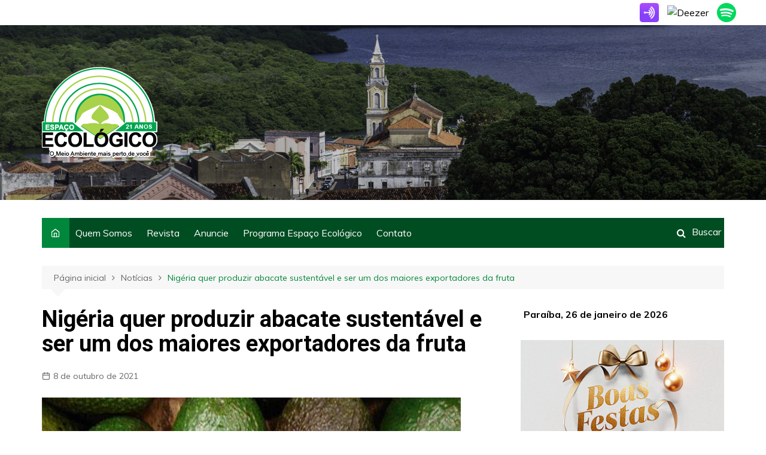

--- FILE ---
content_type: text/html; charset=UTF-8
request_url: https://espacoecologico.com.br/nigeria-quer-produzir-abacate-sustentavel-e-ser-um-dos-maiores-exportadores-da-fruta/
body_size: 72121
content:
		<!doctype html>
		<html lang="pt-BR">
	 	<head>
		<meta charset="UTF-8">
		<meta name="viewport" content="width=device-width, initial-scale=1">
		<link rel="profile" href="http://gmpg.org/xfn/11">
		<title>Nigéria quer produzir abacate sustentável e ser um dos maiores exportadores da fruta &#8211; Espaço Ecológico</title>
<meta name='robots' content='max-image-preview:large' />
	<style>img:is([sizes="auto" i], [sizes^="auto," i]) { contain-intrinsic-size: 3000px 1500px }</style>
	<link rel='dns-prefetch' href='//fonts.googleapis.com' />
<link rel="alternate" type="application/rss+xml" title="Feed para Espaço Ecológico &raquo;" href="https://espacoecologico.com.br/feed/" />
<link rel="alternate" type="application/rss+xml" title="Feed de comentários para Espaço Ecológico &raquo;" href="https://espacoecologico.com.br/comments/feed/" />
<link rel="alternate" type="application/rss+xml" title="Feed de comentários para Espaço Ecológico &raquo; Nigéria quer produzir abacate sustentável e ser um dos maiores exportadores da fruta" href="https://espacoecologico.com.br/nigeria-quer-produzir-abacate-sustentavel-e-ser-um-dos-maiores-exportadores-da-fruta/feed/" />
<link rel='stylesheet' id='wp-block-library-css' href='https://espacoecologico.com.br/wp-includes/css/dist/block-library/style.min.css?ver=6.7.4' type='text/css' media='all' />
<style id='wp-block-library-theme-inline-css' type='text/css'>
.wp-block-audio :where(figcaption){color:#555;font-size:13px;text-align:center}.is-dark-theme .wp-block-audio :where(figcaption){color:#ffffffa6}.wp-block-audio{margin:0 0 1em}.wp-block-code{border:1px solid #ccc;border-radius:4px;font-family:Menlo,Consolas,monaco,monospace;padding:.8em 1em}.wp-block-embed :where(figcaption){color:#555;font-size:13px;text-align:center}.is-dark-theme .wp-block-embed :where(figcaption){color:#ffffffa6}.wp-block-embed{margin:0 0 1em}.blocks-gallery-caption{color:#555;font-size:13px;text-align:center}.is-dark-theme .blocks-gallery-caption{color:#ffffffa6}:root :where(.wp-block-image figcaption){color:#555;font-size:13px;text-align:center}.is-dark-theme :root :where(.wp-block-image figcaption){color:#ffffffa6}.wp-block-image{margin:0 0 1em}.wp-block-pullquote{border-bottom:4px solid;border-top:4px solid;color:currentColor;margin-bottom:1.75em}.wp-block-pullquote cite,.wp-block-pullquote footer,.wp-block-pullquote__citation{color:currentColor;font-size:.8125em;font-style:normal;text-transform:uppercase}.wp-block-quote{border-left:.25em solid;margin:0 0 1.75em;padding-left:1em}.wp-block-quote cite,.wp-block-quote footer{color:currentColor;font-size:.8125em;font-style:normal;position:relative}.wp-block-quote:where(.has-text-align-right){border-left:none;border-right:.25em solid;padding-left:0;padding-right:1em}.wp-block-quote:where(.has-text-align-center){border:none;padding-left:0}.wp-block-quote.is-large,.wp-block-quote.is-style-large,.wp-block-quote:where(.is-style-plain){border:none}.wp-block-search .wp-block-search__label{font-weight:700}.wp-block-search__button{border:1px solid #ccc;padding:.375em .625em}:where(.wp-block-group.has-background){padding:1.25em 2.375em}.wp-block-separator.has-css-opacity{opacity:.4}.wp-block-separator{border:none;border-bottom:2px solid;margin-left:auto;margin-right:auto}.wp-block-separator.has-alpha-channel-opacity{opacity:1}.wp-block-separator:not(.is-style-wide):not(.is-style-dots){width:100px}.wp-block-separator.has-background:not(.is-style-dots){border-bottom:none;height:1px}.wp-block-separator.has-background:not(.is-style-wide):not(.is-style-dots){height:2px}.wp-block-table{margin:0 0 1em}.wp-block-table td,.wp-block-table th{word-break:normal}.wp-block-table :where(figcaption){color:#555;font-size:13px;text-align:center}.is-dark-theme .wp-block-table :where(figcaption){color:#ffffffa6}.wp-block-video :where(figcaption){color:#555;font-size:13px;text-align:center}.is-dark-theme .wp-block-video :where(figcaption){color:#ffffffa6}.wp-block-video{margin:0 0 1em}:root :where(.wp-block-template-part.has-background){margin-bottom:0;margin-top:0;padding:1.25em 2.375em}
</style>
<style id='classic-theme-styles-inline-css' type='text/css'>
/*! This file is auto-generated */
.wp-block-button__link{color:#fff;background-color:#32373c;border-radius:9999px;box-shadow:none;text-decoration:none;padding:calc(.667em + 2px) calc(1.333em + 2px);font-size:1.125em}.wp-block-file__button{background:#32373c;color:#fff;text-decoration:none}
</style>
<style id='global-styles-inline-css' type='text/css'>
:root{--wp--preset--aspect-ratio--square: 1;--wp--preset--aspect-ratio--4-3: 4/3;--wp--preset--aspect-ratio--3-4: 3/4;--wp--preset--aspect-ratio--3-2: 3/2;--wp--preset--aspect-ratio--2-3: 2/3;--wp--preset--aspect-ratio--16-9: 16/9;--wp--preset--aspect-ratio--9-16: 9/16;--wp--preset--color--black: #000000;--wp--preset--color--cyan-bluish-gray: #abb8c3;--wp--preset--color--white: #ffffff;--wp--preset--color--pale-pink: #f78da7;--wp--preset--color--vivid-red: #cf2e2e;--wp--preset--color--luminous-vivid-orange: #ff6900;--wp--preset--color--luminous-vivid-amber: #fcb900;--wp--preset--color--light-green-cyan: #7bdcb5;--wp--preset--color--vivid-green-cyan: #00d084;--wp--preset--color--pale-cyan-blue: #8ed1fc;--wp--preset--color--vivid-cyan-blue: #0693e3;--wp--preset--color--vivid-purple: #9b51e0;--wp--preset--gradient--vivid-cyan-blue-to-vivid-purple: linear-gradient(135deg,rgba(6,147,227,1) 0%,rgb(155,81,224) 100%);--wp--preset--gradient--light-green-cyan-to-vivid-green-cyan: linear-gradient(135deg,rgb(122,220,180) 0%,rgb(0,208,130) 100%);--wp--preset--gradient--luminous-vivid-amber-to-luminous-vivid-orange: linear-gradient(135deg,rgba(252,185,0,1) 0%,rgba(255,105,0,1) 100%);--wp--preset--gradient--luminous-vivid-orange-to-vivid-red: linear-gradient(135deg,rgba(255,105,0,1) 0%,rgb(207,46,46) 100%);--wp--preset--gradient--very-light-gray-to-cyan-bluish-gray: linear-gradient(135deg,rgb(238,238,238) 0%,rgb(169,184,195) 100%);--wp--preset--gradient--cool-to-warm-spectrum: linear-gradient(135deg,rgb(74,234,220) 0%,rgb(151,120,209) 20%,rgb(207,42,186) 40%,rgb(238,44,130) 60%,rgb(251,105,98) 80%,rgb(254,248,76) 100%);--wp--preset--gradient--blush-light-purple: linear-gradient(135deg,rgb(255,206,236) 0%,rgb(152,150,240) 100%);--wp--preset--gradient--blush-bordeaux: linear-gradient(135deg,rgb(254,205,165) 0%,rgb(254,45,45) 50%,rgb(107,0,62) 100%);--wp--preset--gradient--luminous-dusk: linear-gradient(135deg,rgb(255,203,112) 0%,rgb(199,81,192) 50%,rgb(65,88,208) 100%);--wp--preset--gradient--pale-ocean: linear-gradient(135deg,rgb(255,245,203) 0%,rgb(182,227,212) 50%,rgb(51,167,181) 100%);--wp--preset--gradient--electric-grass: linear-gradient(135deg,rgb(202,248,128) 0%,rgb(113,206,126) 100%);--wp--preset--gradient--midnight: linear-gradient(135deg,rgb(2,3,129) 0%,rgb(40,116,252) 100%);--wp--preset--font-size--small: 16px;--wp--preset--font-size--medium: 28px;--wp--preset--font-size--large: 32px;--wp--preset--font-size--x-large: 42px;--wp--preset--font-size--larger: 38px;--wp--preset--spacing--20: 0.44rem;--wp--preset--spacing--30: 0.67rem;--wp--preset--spacing--40: 1rem;--wp--preset--spacing--50: 1.5rem;--wp--preset--spacing--60: 2.25rem;--wp--preset--spacing--70: 3.38rem;--wp--preset--spacing--80: 5.06rem;--wp--preset--shadow--natural: 6px 6px 9px rgba(0, 0, 0, 0.2);--wp--preset--shadow--deep: 12px 12px 50px rgba(0, 0, 0, 0.4);--wp--preset--shadow--sharp: 6px 6px 0px rgba(0, 0, 0, 0.2);--wp--preset--shadow--outlined: 6px 6px 0px -3px rgba(255, 255, 255, 1), 6px 6px rgba(0, 0, 0, 1);--wp--preset--shadow--crisp: 6px 6px 0px rgba(0, 0, 0, 1);}:where(.is-layout-flex){gap: 0.5em;}:where(.is-layout-grid){gap: 0.5em;}body .is-layout-flex{display: flex;}.is-layout-flex{flex-wrap: wrap;align-items: center;}.is-layout-flex > :is(*, div){margin: 0;}body .is-layout-grid{display: grid;}.is-layout-grid > :is(*, div){margin: 0;}:where(.wp-block-columns.is-layout-flex){gap: 2em;}:where(.wp-block-columns.is-layout-grid){gap: 2em;}:where(.wp-block-post-template.is-layout-flex){gap: 1.25em;}:where(.wp-block-post-template.is-layout-grid){gap: 1.25em;}.has-black-color{color: var(--wp--preset--color--black) !important;}.has-cyan-bluish-gray-color{color: var(--wp--preset--color--cyan-bluish-gray) !important;}.has-white-color{color: var(--wp--preset--color--white) !important;}.has-pale-pink-color{color: var(--wp--preset--color--pale-pink) !important;}.has-vivid-red-color{color: var(--wp--preset--color--vivid-red) !important;}.has-luminous-vivid-orange-color{color: var(--wp--preset--color--luminous-vivid-orange) !important;}.has-luminous-vivid-amber-color{color: var(--wp--preset--color--luminous-vivid-amber) !important;}.has-light-green-cyan-color{color: var(--wp--preset--color--light-green-cyan) !important;}.has-vivid-green-cyan-color{color: var(--wp--preset--color--vivid-green-cyan) !important;}.has-pale-cyan-blue-color{color: var(--wp--preset--color--pale-cyan-blue) !important;}.has-vivid-cyan-blue-color{color: var(--wp--preset--color--vivid-cyan-blue) !important;}.has-vivid-purple-color{color: var(--wp--preset--color--vivid-purple) !important;}.has-black-background-color{background-color: var(--wp--preset--color--black) !important;}.has-cyan-bluish-gray-background-color{background-color: var(--wp--preset--color--cyan-bluish-gray) !important;}.has-white-background-color{background-color: var(--wp--preset--color--white) !important;}.has-pale-pink-background-color{background-color: var(--wp--preset--color--pale-pink) !important;}.has-vivid-red-background-color{background-color: var(--wp--preset--color--vivid-red) !important;}.has-luminous-vivid-orange-background-color{background-color: var(--wp--preset--color--luminous-vivid-orange) !important;}.has-luminous-vivid-amber-background-color{background-color: var(--wp--preset--color--luminous-vivid-amber) !important;}.has-light-green-cyan-background-color{background-color: var(--wp--preset--color--light-green-cyan) !important;}.has-vivid-green-cyan-background-color{background-color: var(--wp--preset--color--vivid-green-cyan) !important;}.has-pale-cyan-blue-background-color{background-color: var(--wp--preset--color--pale-cyan-blue) !important;}.has-vivid-cyan-blue-background-color{background-color: var(--wp--preset--color--vivid-cyan-blue) !important;}.has-vivid-purple-background-color{background-color: var(--wp--preset--color--vivid-purple) !important;}.has-black-border-color{border-color: var(--wp--preset--color--black) !important;}.has-cyan-bluish-gray-border-color{border-color: var(--wp--preset--color--cyan-bluish-gray) !important;}.has-white-border-color{border-color: var(--wp--preset--color--white) !important;}.has-pale-pink-border-color{border-color: var(--wp--preset--color--pale-pink) !important;}.has-vivid-red-border-color{border-color: var(--wp--preset--color--vivid-red) !important;}.has-luminous-vivid-orange-border-color{border-color: var(--wp--preset--color--luminous-vivid-orange) !important;}.has-luminous-vivid-amber-border-color{border-color: var(--wp--preset--color--luminous-vivid-amber) !important;}.has-light-green-cyan-border-color{border-color: var(--wp--preset--color--light-green-cyan) !important;}.has-vivid-green-cyan-border-color{border-color: var(--wp--preset--color--vivid-green-cyan) !important;}.has-pale-cyan-blue-border-color{border-color: var(--wp--preset--color--pale-cyan-blue) !important;}.has-vivid-cyan-blue-border-color{border-color: var(--wp--preset--color--vivid-cyan-blue) !important;}.has-vivid-purple-border-color{border-color: var(--wp--preset--color--vivid-purple) !important;}.has-vivid-cyan-blue-to-vivid-purple-gradient-background{background: var(--wp--preset--gradient--vivid-cyan-blue-to-vivid-purple) !important;}.has-light-green-cyan-to-vivid-green-cyan-gradient-background{background: var(--wp--preset--gradient--light-green-cyan-to-vivid-green-cyan) !important;}.has-luminous-vivid-amber-to-luminous-vivid-orange-gradient-background{background: var(--wp--preset--gradient--luminous-vivid-amber-to-luminous-vivid-orange) !important;}.has-luminous-vivid-orange-to-vivid-red-gradient-background{background: var(--wp--preset--gradient--luminous-vivid-orange-to-vivid-red) !important;}.has-very-light-gray-to-cyan-bluish-gray-gradient-background{background: var(--wp--preset--gradient--very-light-gray-to-cyan-bluish-gray) !important;}.has-cool-to-warm-spectrum-gradient-background{background: var(--wp--preset--gradient--cool-to-warm-spectrum) !important;}.has-blush-light-purple-gradient-background{background: var(--wp--preset--gradient--blush-light-purple) !important;}.has-blush-bordeaux-gradient-background{background: var(--wp--preset--gradient--blush-bordeaux) !important;}.has-luminous-dusk-gradient-background{background: var(--wp--preset--gradient--luminous-dusk) !important;}.has-pale-ocean-gradient-background{background: var(--wp--preset--gradient--pale-ocean) !important;}.has-electric-grass-gradient-background{background: var(--wp--preset--gradient--electric-grass) !important;}.has-midnight-gradient-background{background: var(--wp--preset--gradient--midnight) !important;}.has-small-font-size{font-size: var(--wp--preset--font-size--small) !important;}.has-medium-font-size{font-size: var(--wp--preset--font-size--medium) !important;}.has-large-font-size{font-size: var(--wp--preset--font-size--large) !important;}.has-x-large-font-size{font-size: var(--wp--preset--font-size--x-large) !important;}
:where(.wp-block-post-template.is-layout-flex){gap: 1.25em;}:where(.wp-block-post-template.is-layout-grid){gap: 1.25em;}
:where(.wp-block-columns.is-layout-flex){gap: 2em;}:where(.wp-block-columns.is-layout-grid){gap: 2em;}
:root :where(.wp-block-pullquote){font-size: 1.5em;line-height: 1.6;}
</style>
<link rel='stylesheet' id='cream-magazine-style-css' href='https://espacoecologico.com.br/wp-content/themes/cream-magazine/style.css?ver=2.0.8' type='text/css' media='all' />
<link rel='stylesheet' id='cream-magazine-fonts-css' href='https://fonts.googleapis.com/css?family=Roboto%3A400%2C400i%2C500%2C500i%2C700%2C700i%7CMuli%3A400%2C400i%2C600%2C600i%2C700%2C700i%2C800%2C800i&#038;subset=latin%2Clatin-ext&#038;ver=6.7.4' type='text/css' media='all' />
<link rel='stylesheet' id='cream-magazine-main-css' href='https://espacoecologico.com.br/wp-content/themes/cream-magazine/assets/dist/css/main.css?ver=2.0.8' type='text/css' media='all' />
<link rel='stylesheet' id='microthemer-css' href='https://espacoecologico.com.br/wp-content/micro-themes/active-styles.css?mts=303&#038;ver=6.7.4' type='text/css' media='all' />
<script type="text/javascript" src="https://espacoecologico.com.br/wp-includes/js/jquery/jquery.min.js?ver=3.7.1" id="jquery-core-js"></script>
<script type="text/javascript" src="https://espacoecologico.com.br/wp-includes/js/jquery/jquery-migrate.min.js?ver=3.4.1" id="jquery-migrate-js"></script>
<link rel="https://api.w.org/" href="https://espacoecologico.com.br/wp-json/" /><link rel="alternate" title="JSON" type="application/json" href="https://espacoecologico.com.br/wp-json/wp/v2/posts/6782" /><link rel="EditURI" type="application/rsd+xml" title="RSD" href="https://espacoecologico.com.br/xmlrpc.php?rsd" />
<meta name="generator" content="WordPress 6.7.4" />
<link rel="canonical" href="https://espacoecologico.com.br/nigeria-quer-produzir-abacate-sustentavel-e-ser-um-dos-maiores-exportadores-da-fruta/" />
<link rel='shortlink' href='https://espacoecologico.com.br/?p=6782' />
<link rel="alternate" title="oEmbed (JSON)" type="application/json+oembed" href="https://espacoecologico.com.br/wp-json/oembed/1.0/embed?url=https%3A%2F%2Fespacoecologico.com.br%2Fnigeria-quer-produzir-abacate-sustentavel-e-ser-um-dos-maiores-exportadores-da-fruta%2F" />
<link rel="alternate" title="oEmbed (XML)" type="text/xml+oembed" href="https://espacoecologico.com.br/wp-json/oembed/1.0/embed?url=https%3A%2F%2Fespacoecologico.com.br%2Fnigeria-quer-produzir-abacate-sustentavel-e-ser-um-dos-maiores-exportadores-da-fruta%2F&#038;format=xml" />
<!-- Google Tag Manager -->
<script>(function(w,d,s,l,i){w[l]=w[l]||[];w[l].push({'gtm.start':
new Date().getTime(),event:'gtm.js'});var f=d.getElementsByTagName(s)[0],
j=d.createElement(s),dl=l!='dataLayer'?'&l='+l:'';j.async=true;j.src=
'https://www.googletagmanager.com/gtm.js?id='+i+dl;f.parentNode.insertBefore(j,f);
})(window,document,'script','dataLayer','GTM-N75ZX2K');</script>
<!-- End Google Tag Manager -->
<meta http-equiv='refresh' content='1800'>

<!-- Google tag (gtag.js) -->
<script async src="https://www.googletagmanager.com/gtag/js?id=G-BT11DQPCZ1"></script>
<script>
  window.dataLayer = window.dataLayer || [];
  function gtag(){dataLayer.push(arguments);}
  gtag('js', new Date());

  gtag('config', 'G-BT11DQPCZ1');
</script><link rel="pingback" href="https://espacoecologico.com.br/xmlrpc.php">		<style>
							a:hover {

					text-decoration: none !important;
				}
								button,
				input[type="button"],
				input[type="reset"],
				input[type="submit"],
				.primary-navigation > ul > li.home-btn,
				.cm_header_lay_three .primary-navigation > ul > li.home-btn,
				.news_ticker_wrap .ticker_head,
				#toTop,
				.section-title h2::after,
				.sidebar-widget-area .widget .widget-title h2::after,
				.footer-widget-container .widget .widget-title h2::after,
				#comments div#respond h3#reply-title::after,
				#comments h2.comments-title:after,
				.post_tags a,
				.owl-carousel .owl-nav button.owl-prev, 
				.owl-carousel .owl-nav button.owl-next,
				.cm_author_widget .author-detail-link a,
				.error_foot form input[type="submit"], 
				.widget_search form input[type="submit"],
				.header-search-container input[type="submit"],
				.trending_widget_carousel .owl-dots button.owl-dot,
				.pagination .page-numbers.current,
				.post-navigation .nav-links .nav-previous a, 
				.post-navigation .nav-links .nav-next a,
				#comments form input[type="submit"],
				footer .widget.widget_search form input[type="submit"]:hover,
				.widget_product_search .woocommerce-product-search button[type="submit"],
				.woocommerce ul.products li.product .button,
				.woocommerce .woocommerce-pagination ul.page-numbers li span.current,
				.woocommerce .product div.summary .cart button.single_add_to_cart_button,
				.woocommerce .product div.woocommerce-tabs div.panel #reviews #review_form_wrapper .comment-form p.form-submit .submit,
				.woocommerce .product section.related > h2::after,
				.woocommerce .cart .button:hover, 
				.woocommerce .cart .button:focus, 
				.woocommerce .cart input.button:hover, 
				.woocommerce .cart input.button:focus, 
				.woocommerce #respond input#submit:hover, 
				.woocommerce #respond input#submit:focus, 
				.woocommerce button.button:hover, 
				.woocommerce button.button:focus, 
				.woocommerce input.button:hover, 
				.woocommerce input.button:focus,
				.woocommerce #respond input#submit.alt:hover, 
				.woocommerce a.button.alt:hover, 
				.woocommerce button.button.alt:hover, 
				.woocommerce input.button.alt:hover,
				.woocommerce a.remove:hover,
				.woocommerce-account .woocommerce-MyAccount-navigation ul li.is-active a,
				.woocommerce a.button:hover, 
				.woocommerce a.button:focus,
				.widget_product_tag_cloud .tagcloud a:hover, 
				.widget_product_tag_cloud .tagcloud a:focus,
				.woocommerce .widget_price_filter .price_slider_wrapper .ui-slider .ui-slider-handle,
				.error_page_top_portion,
				.primary-navigation ul li a span.menu-item-description {

					background-color: #00873c;
				}
				

				a:hover,
				.post_title h2 a:hover,
				.post_title h2 a:focus,
				.post_meta li a:hover,
				.post_meta li a:focus,
				ul.social-icons li a[href*=".com"]:hover::before,
				.ticker_carousel .owl-nav button.owl-prev i, 
				.ticker_carousel .owl-nav button.owl-next i,
				.news_ticker_wrap .ticker_items .item a:hover,
				.news_ticker_wrap .ticker_items .item a:focus,
				.cm_banner .post_title h2 a:hover,
				.cm_banner .post_meta li a:hover,
				.cm_middle_post_widget_one .post_title h2 a:hover, 
				.cm_middle_post_widget_one .post_meta li a:hover,
				.cm_middle_post_widget_three .post_thumb .post-holder a:hover,
				.cm_middle_post_widget_three .post_thumb .post-holder a:focus,
				.cm_middle_post_widget_six .middle_widget_six_carousel .item .card .card_content a:hover, 
				.cm_middle_post_widget_six .middle_widget_six_carousel .item .card .card_content a:focus,
				.cm_post_widget_twelve .card .post-holder a:hover, 
				.cm_post_widget_twelve .card .post-holder a:focus,
				.cm_post_widget_seven .card .card_content a:hover, 
				.cm_post_widget_seven .card .card_content a:focus,
				.copyright_section a:hover,
				.footer_nav ul li a:hover,
				.breadcrumb ul li:last-child span,
				.pagination .page-numbers:hover,
				#comments ol.comment-list li article footer.comment-meta .comment-metadata span.edit-link a:hover,
				#comments ol.comment-list li article .reply a:hover,
				.social-share ul li a:hover,
				ul.social-icons li a:hover,
				ul.social-icons li a:focus,
				.woocommerce ul.products li.product a:hover,
				.woocommerce ul.products li.product .price,
				.woocommerce .woocommerce-pagination ul.page-numbers li a.page-numbers:hover,
				.woocommerce div.product p.price, 
				.woocommerce div.product span.price,
				.video_section .video_details .post_title h2 a:hover,
				.primary-navigation.dark li a:hover,
				footer .footer_inner a:hover,
				.footer-widget-container ul.post_meta li:hover span, 
				.footer-widget-container ul.post_meta li:hover a,
				ul.post_meta li a:hover,
				.cm-post-widget-two .big-card .post-holder .post_title h2 a:hover,
				.cm-post-widget-two .big-card .post_meta li a:hover,
				.copyright_section .copyrights a,
				.breadcrumb ul li a:hover, 
				.breadcrumb ul li a:hover span {

					color: #00873c;
				}
				
				.ticker_carousel .owl-nav button.owl-prev, 
				.ticker_carousel .owl-nav button.owl-next,
				.error_foot form input[type="submit"], 
				.widget_search form input[type="submit"],
				.pagination .page-numbers:hover,
				#comments form input[type="submit"],
				.social-share ul li a:hover,
				.header-search-container .search-form-entry,
				.widget_product_search .woocommerce-product-search button[type="submit"],
				.woocommerce .woocommerce-pagination ul.page-numbers li span.current,
				.woocommerce .woocommerce-pagination ul.page-numbers li a.page-numbers:hover,
				.woocommerce a.remove:hover,
				.ticker_carousel .owl-nav button.owl-prev:hover, 
				.ticker_carousel .owl-nav button.owl-next:hover,
				footer .widget.widget_search form input[type="submit"]:hover,
				.trending_widget_carousel .owl-dots button.owl-dot,
				.the_content blockquote,
				.widget_tag_cloud .tagcloud a:hover {

					border-color: #00873c;
				}
								header .mask {
					background-color: rgba(0,0,0,0.2);
				}
								header.cm-header-style-one {

					background-image: url(https://espacoecologico.com.br/wp-content/uploads/2021/09/cropped-capa-do-site.jpg);
				}
								.site-description {

					color: #000000;
				}
								body {

					font-family: Muli;
				}
								h1, 
				h2, 
				h3, 
				h4, 
				h5, 
				h6, 
				.site-title {

					font-family: Roboto;
				}
									.entry_cats ul.post-categories li a {

						background-color: #008c43;
					}
										.entry_cats ul.post-categories li a {

						color: #fff;
					}
										.entry_cats ul.post-categories li a:hover {

						background-color: #00a551;
					}
										.entry_cats ul.post-categories li a:hover {

						color: #fff;
					}
					
				.the_content a,
				.the_content a {

					color: #FF3D00;
				}
								.the_content a:hover,
				.the_content a:hover {

					color: #010101;
				}
						</style>
				<style type="text/css">
					.site-title,
			.site-description {
				position: absolute;
				clip: rect(1px, 1px, 1px, 1px);
			}
				</style>
		<!-- Google tag (gtag.js) -->
<script async src="https://www.googletagmanager.com/gtag/js?id=G-BT11DQPCZ1"></script>
<script>
  window.dataLayer = window.dataLayer || [];
  function gtag(){dataLayer.push(arguments);}
  gtag('js', new Date());

  gtag('config', 'G-BT11DQPCZ1');
</script><link rel="icon" href="https://espacoecologico.com.br/wp-content/uploads/2021/09/favicon.ico" sizes="32x32" />
<link rel="icon" href="https://espacoecologico.com.br/wp-content/uploads/2021/09/favicon.ico" sizes="192x192" />
<link rel="apple-touch-icon" href="https://espacoecologico.com.br/wp-content/uploads/2021/09/favicon.ico" />
<meta name="msapplication-TileImage" content="https://espacoecologico.com.br/wp-content/uploads/2021/09/favicon.ico" />
		<style type="text/css" id="wp-custom-css">
			.copyrights > p{
	display:none;
}		</style>
			</head>
 	 		<body class="post-template-default single single-post postid-6782 single-format-standard wp-custom-logo wp-embed-responsive mt-6782 mt-post-nigeria-quer-produzir-abacate-sustentavel-e-ser-um-dos-maiores-exportadores-da-fruta right-sidebar">
            <!-- Google Tag Manager (noscript) -->
<noscript><iframe src="https://www.googletagmanager.com/ns.html?id=GTM-N75ZX2K"
height="0" width="0" style="display:none;visibility:hidden"></iframe></noscript>
<!-- End Google Tag Manager (noscript) -->            <a class="skip-link screen-reader-text" href="#content">Ir para o conteúdo</a>
         		<div class="page-wrapper">
 	<header class="general-header cm_header-five">
	<div style="text-align: right; padding-right: 50px; margin-bottom: 5px;margin-top: 5px;">
		<span style="text-align: right;">
		<a style="margin-right: 10px;" href="https://anchor.fm/espacoecologicopodcast" target="_blank"> 
			<img src="https://d12xoj7p9moygp.cloudfront.net/images/logos/app-icon-logo.png" width="32"  alt="Anchor">
	</a>
		<a style="margin-right: 10px;" href="https://deezer.page.link/YsyCrnWCWUH5MEw98" target="_blank"> 
			<img src="https://cdn.icon-icons.com/icons2/159/PNG/256/deezer_22419.png" width="32" alt="Deezer">
		</a>
		<a href="https://open.spotify.com/show/3UvmWPjVNPF0hRBgpxlGWe" target="_blank"> 
			<img src="https://cdn-icons-png.flaticon.com/512/174/174872.png" width="32" alt="Spotify">
		</a>
    </span>
</div>
            <div class="top-header" style="background-image: url(https://espacoecologico.com.br/wp-content/uploads/2021/09/cropped-capa-do-site.jpg);">
                <div class="logo-container">
             		<div class="logo">
 			<a href="https://espacoecologico.com.br/" class="custom-logo-link" rel="home"><img width="193" height="152" src="https://espacoecologico.com.br/wp-content/uploads/2025/02/cropped-espaco_ecologico.png" class="custom-logo" alt="Espaço Ecológico" decoding="async" /></a>        </div><!-- .logo -->
 		        </div><!-- .logo-container -->
        <div class="mask"></div><!-- .mask -->
    </div><!-- .top-header -->
    <div class="navigation-container">
        <div class="cm-container">
            <nav class="main-navigation">
                <div id="main-nav" class="primary-navigation">
                    <ul id="menu-principal" class=""><li class="home-btn"><a href="https://espacoecologico.com.br/"><i class="feather icon-home" aria-hidden="true"></i></a></li><li id="menu-item-32" class="menu-item menu-item-type-post_type menu-item-object-page menu-item-32"><a href="https://espacoecologico.com.br/quem-somos/">Quem Somos</a></li>
<li id="menu-item-195" class="menu-item menu-item-type-taxonomy menu-item-object-category menu-item-195"><a href="https://espacoecologico.com.br/category/revista/">Revista</a></li>
<li id="menu-item-31" class="menu-item menu-item-type-post_type menu-item-object-page menu-item-31"><a href="https://espacoecologico.com.br/anuncie/">Anuncie</a></li>
<li id="menu-item-3078" class="menu-item menu-item-type-custom menu-item-object-custom menu-item-3078"><a href="https://radiotabajara.pb.gov.br/">Programa Espaço Ecológico</a></li>
<li id="menu-item-30" class="menu-item menu-item-type-post_type menu-item-object-page menu-item-30"><a href="https://espacoecologico.com.br/contato/">Contato</a></li>
<span style="color: #ffffff; float: right; margin-top: 13px; margin-right: 5px;">Buscar</span></ul>                </div><!-- #main-nav.primary-navigation -->
               <div class="header-search-container">
                <div class="search-form-entry">
                   <form role="search" class="cm-search-form" method="get" action="https://espacoecologico.com.br/"><input type="search" name="s" placeholder="Escreva aqui" value"" ><button type="submit" class="cm-submit-btn"><i class="feather icon-search"></i></button></form>                </div><!-- // search-form-entry -->
            </div><!-- .search-container -->
            </nav><!-- .main-navigation -->
        </div><!-- .cm-container -->
    </div><!-- .navigation-container -->
</header><!-- .general-header.cm_header-five --> 		<div id="content" class="site-content">
		    <div class="cm-container">
        <div class="inner-page-wrapper">
            <div id="primary" class="content-area">
                <main id="main" class="site-main">
                    <div class="cm_post_page_lay_wrap">
                         			<div class="breadcrumb">
	            <nav role="navigation" aria-label="Caminhos de navegação" class="breadcrumb-trail breadcrumbs" itemprop="breadcrumb"><ul class="trail-items" itemscope itemtype="http://schema.org/BreadcrumbList"><meta name="numberOfItems" content="3" /><meta name="itemListOrder" content="Ascending" /><li itemprop="itemListElement" itemscope itemtype="http://schema.org/ListItem" class="trail-item trail-begin"><a href="https://espacoecologico.com.br/" rel="home" itemprop="item"><span itemprop="name">Página inicial</span></a><meta itemprop="position" content="1" /></li><li itemprop="itemListElement" itemscope itemtype="http://schema.org/ListItem" class="trail-item"><a href="https://espacoecologico.com.br/category/noticias/" itemprop="item"><span itemprop="name">Notícias</span></a><meta itemprop="position" content="2" /></li><li itemprop="itemListElement" itemscope itemtype="http://schema.org/ListItem" class="trail-item trail-end"><a href="https://espacoecologico.com.br/nigeria-quer-produzir-abacate-sustentavel-e-ser-um-dos-maiores-exportadores-da-fruta" itemprop="item"><span itemprop="name">Nigéria quer produzir abacate sustentável e ser um dos maiores exportadores da fruta</span></a><meta itemprop="position" content="3" /></li></ul></nav>	        </div><!-- .breadcrumb -->
 			                        <div class="single-container">
                            <div class="row">  
                                <div class="cm-col-lg-8 cm-col-12 sticky_portion">
                                    <div class="content-entry">
	<article id="post-6782" class="post-detail post-6782 post type-post status-publish format-standard has-post-thumbnail hentry category-noticias tag-exportadores tag-fruta tag-maiores">
	    <div class="the_title">
	        <h1>Nigéria quer produzir abacate sustentável e ser um dos maiores exportadores da fruta</h1>
	    </div><!-- .the_title -->
	    			<div class="cm-post-meta">
				<ul class="post_meta">
									            <li class="posted_date">
				            	<a href="https://espacoecologico.com.br/nigeria-quer-produzir-abacate-sustentavel-e-ser-um-dos-maiores-exportadores-da-fruta/"><time class="entry-date published" datetime="2021-10-08T09:00:29-03:00">8 de outubro de 2021</time></a>
				           	</li><!-- .posted_date -->
				           			        </ul><!-- .post_meta -->
		    </div><!-- .meta -->
				    				<div class="post_thumb">
					<figure>
					<img width="700" height="450" src="https://espacoecologico.com.br/wp-content/uploads/2021/10/abacate-1.jpg" class="attachment-full size-full wp-post-image" alt="Nigéria quer produzir abacate sustentável e ser um dos maiores exportadores da fruta" decoding="async" fetchpriority="high" srcset="https://espacoecologico.com.br/wp-content/uploads/2021/10/abacate-1.jpg 700w, https://espacoecologico.com.br/wp-content/uploads/2021/10/abacate-1-300x193.jpg 300w" sizes="(max-width: 700px) 100vw, 700px" />					</figure>
				</div>
					    <div class="the_content">
	    	<p>O cultivo do abacate, fruta saborosa e bem nutritiva, está em expansão na <strong>Nigéria</strong>.</p>
<p data-fetch="true">O objetivo dos empreendedores é colocar o país entre um dos principais exportadores abacate do mundo, como México, a República Dominicana e o Peru.</p>
<p>O <strong>aumento mundial</strong> da demanda por abacate fez com que os <strong>agricultores locais</strong> de <strong>Ogun, </strong>estado na região sudoeste da Nigéria, passassem a produzir em larga escala o “<a href="https://www.greenme.com.br/alimentar-se/alimentacao/72140-um-ouro-verde-o-abacate-e-precioso-para-o-figado/">ouro verde</a>“, por ser mais lucrativo do que outros produtos.</p>
<p>Mas um dos fatores primordiais para a produção da fruta é o <strong>grande consumo de água</strong>, o que faz com que o o cultivo do abacate não seja propriamente sustentável.</p>
<p>Para a produção de 1 kg de abacate, 2.000 litros de água são necessários, em comparação à laranja, por exemplo, que consome apenas 500 litros de água para 1 kg da fruta.</p>
<h2>Como fazer o cultivo do abacate ser sustentável?</h2>
<p>Através de estudos e pesquisas, os nigerianos estão adotando um método <strong>mais sustentável</strong> visando a <strong>economia de água</strong>.</p>
<p>O primeiro processo é o <strong>enxerto</strong> <strong>de abacateiros</strong> grandes em abacateiros da espécie<em> Hass</em>, que demandam <strong>menos água</strong> para a produção. Em seguida, acontece o <strong>cuidado</strong> e o <strong>preparo da terra</strong>, com uma mistura de <strong>fibra de coco</strong> junto ao solo arenoso.</p>
<p>O especialista em abacate, Peter Kariuki, ao DW explica o porquê dessa técnica:</p>
<blockquote><p>“A fibra de coco absorve parte da água funcionando como uma <strong>esponja</strong>. O material coleta água de outras partes de solo e a traz para perto da muda ou da árvore.”</p></blockquote>
<p>Veja o vídeo e entenda melhor:</p>
<div class="ast-oembed-container"><iframe title="YouTube video player" src="https://www.youtube.com/embed/w9byOExb4qQ" width="740" height="416" frameborder="0" allowfullscreen="allowfullscreen"></iframe></div>
<p data-fetch="true">Não é à toa que a demanda por abacate cresce em todo o mundo. Esta fruta é cheia de propriedades medicinais e nutricionais. E melhor ainda se o cultivo do abacate puder ser mais sustentável!</p>
	    </div><!-- .the_content -->
            <div style="margin-bottom: 50px; margin-top: 50px;">
                 <strong>Fonte:</strong>&nbsp <a href="https://www.greenme.com.br/informarse/agricultura/85617-producao-sustentavel-abacate-nigeria/ " target="_blank"> Greenme -  Lara Meneguelli </a>
              </div>
	    					<div class="post_tags">
						<a href="https://espacoecologico.com.br/tag/exportadores/" rel="tag">exportadores</a><a href="https://espacoecologico.com.br/tag/fruta/" rel="tag">fruta</a><a href="https://espacoecologico.com.br/tag/maiores/" rel="tag">maiores</a>					</div><!-- .post_tags -->
						</article><!-- #post-6782 -->
</div><!-- .content-entry --><!--                                                                            <div style="margin-bottom: 30px;">
                                                                                <strong>Fonte:</strong>&nbsp <a href="https://www.greenme.com.br/informarse/agricultura/85617-producao-sustentavel-abacate-nigeria/ " target="_blank"> Greenme -  Lara Meneguelli </a>
                                                                            </div>-->
                                    
                                                                        
	<nav class="navigation post-navigation" aria-label="Posts">
		<h2 class="screen-reader-text">Navegação de Post</h2>
		<div class="nav-links"><div class="nav-previous"><a href="https://espacoecologico.com.br/ao-reciclar-menos-de-3-do-lixo-eletronico-que-gera-brasil-prejudica-o-meio-ambiente/" rel="prev">Anterior</a></div><div class="nav-next"><a href="https://espacoecologico.com.br/ansiedade-climatica-75-dos-jovens-acreditam-que-o-futuro-e-assustador/" rel="next">Próximo</a></div></div>
	</nav>    <section class="cm_related_post_container">
        <div class="section_inner">
        	        		<div class="section-title">
	                <h2>Veja Também</h2>
	            </div><!-- .section-title -->
        		            <div class="row">
            						<div class="cm-col-lg-6 cm-col-md-6 cm-col-12">
	                    <div class="card">
					       <div class="post_thumb">
						       		 	<a href="https://espacoecologico.com.br/pesquisa-brasileira-cria-colageno-de-jumento-em-laboratorio-para-evitar-extincao-da-especie/">
	 		<figure class="imghover">
		 		<img width="700" height="450" src="https://espacoecologico.com.br/wp-content/uploads/2026/01/jumento.jpg" class="attachment-cream-magazine-thumbnail-2 size-cream-magazine-thumbnail-2 wp-post-image" alt="Pesquisa brasileira cria colágeno de jumento em laboratório para evitar extinção da espécie" decoding="async" srcset="https://espacoecologico.com.br/wp-content/uploads/2026/01/jumento.jpg 700w, https://espacoecologico.com.br/wp-content/uploads/2026/01/jumento-300x193.jpg 300w" sizes="(max-width: 700px) 100vw, 700px" />		 	</figure>
	 	</a>
							        </div><!-- .post_thumb.imghover -->
					        <div class="card_content">
				       							                <div class="post_title">
				                    <h2><a href="https://espacoecologico.com.br/pesquisa-brasileira-cria-colageno-de-jumento-em-laboratorio-para-evitar-extincao-da-especie/">Pesquisa brasileira cria colágeno de jumento em laboratório para evitar extinção da espécie</a></h2>
				                </div><!-- .post_title -->
				                			<div class="cm-post-meta">
				<ul class="post_meta">
									            <li class="posted_date">
				            	<a href="https://espacoecologico.com.br/pesquisa-brasileira-cria-colageno-de-jumento-em-laboratorio-para-evitar-extincao-da-especie/"><time class="entry-date published updated" datetime="2026-01-26T10:09:28-03:00">26 de janeiro de 2026</time></a>
				           	</li><!-- .posted_date -->
				           			        </ul><!-- .post_meta -->
		    </div><!-- .meta -->
				 
					        </div><!-- .card_content -->
					    </div><!-- .card -->
	                </div><!-- .col -->
										<div class="cm-col-lg-6 cm-col-md-6 cm-col-12">
	                    <div class="card">
					       <div class="post_thumb">
						       		 	<a href="https://espacoecologico.com.br/a-educacao-como-semente-para-a-sustentabilidade/">
	 		<figure class="imghover">
		 		<img width="700" height="450" src="https://espacoecologico.com.br/wp-content/uploads/2026/01/educacao_ambiental-1.jpg" class="attachment-cream-magazine-thumbnail-2 size-cream-magazine-thumbnail-2 wp-post-image" alt="A Educação como Semente para a Sustentabilidade" decoding="async" loading="lazy" srcset="https://espacoecologico.com.br/wp-content/uploads/2026/01/educacao_ambiental-1.jpg 700w, https://espacoecologico.com.br/wp-content/uploads/2026/01/educacao_ambiental-1-300x193.jpg 300w" sizes="auto, (max-width: 700px) 100vw, 700px" />		 	</figure>
	 	</a>
							        </div><!-- .post_thumb.imghover -->
					        <div class="card_content">
				       							                <div class="post_title">
				                    <h2><a href="https://espacoecologico.com.br/a-educacao-como-semente-para-a-sustentabilidade/">A Educação como Semente para a Sustentabilidade</a></h2>
				                </div><!-- .post_title -->
				                			<div class="cm-post-meta">
				<ul class="post_meta">
									            <li class="posted_date">
				            	<a href="https://espacoecologico.com.br/a-educacao-como-semente-para-a-sustentabilidade/"><time class="entry-date published updated" datetime="2026-01-26T10:05:12-03:00">26 de janeiro de 2026</time></a>
				           	</li><!-- .posted_date -->
				           			        </ul><!-- .post_meta -->
		    </div><!-- .meta -->
				 
					        </div><!-- .card_content -->
					    </div><!-- .card -->
	                </div><!-- .col -->
										<div class="cm-col-lg-6 cm-col-md-6 cm-col-12">
	                    <div class="card">
					       <div class="post_thumb">
						       		 	<a href="https://espacoecologico.com.br/os-5-maiores-mitos-sobre-energia-renovavel-desmontados-por-national-geographic/">
	 		<figure class="imghover">
		 		<img width="700" height="450" src="https://espacoecologico.com.br/wp-content/uploads/2026/01/energia-1.jpg" class="attachment-cream-magazine-thumbnail-2 size-cream-magazine-thumbnail-2 wp-post-image" alt="Os 5 maiores mitos sobre energia renovável desmontados por National Geographic" decoding="async" loading="lazy" srcset="https://espacoecologico.com.br/wp-content/uploads/2026/01/energia-1.jpg 700w, https://espacoecologico.com.br/wp-content/uploads/2026/01/energia-1-300x193.jpg 300w" sizes="auto, (max-width: 700px) 100vw, 700px" />		 	</figure>
	 	</a>
							        </div><!-- .post_thumb.imghover -->
					        <div class="card_content">
				       							                <div class="post_title">
				                    <h2><a href="https://espacoecologico.com.br/os-5-maiores-mitos-sobre-energia-renovavel-desmontados-por-national-geographic/">Os 5 maiores mitos sobre energia renovável desmontados por National Geographic</a></h2>
				                </div><!-- .post_title -->
				                			<div class="cm-post-meta">
				<ul class="post_meta">
									            <li class="posted_date">
				            	<a href="https://espacoecologico.com.br/os-5-maiores-mitos-sobre-energia-renovavel-desmontados-por-national-geographic/"><time class="entry-date published updated" datetime="2026-01-26T09:46:11-03:00">26 de janeiro de 2026</time></a>
				           	</li><!-- .posted_date -->
				           			        </ul><!-- .post_meta -->
		    </div><!-- .meta -->
				 
					        </div><!-- .card_content -->
					    </div><!-- .card -->
	                </div><!-- .col -->
										<div class="cm-col-lg-6 cm-col-md-6 cm-col-12">
	                    <div class="card">
					       <div class="post_thumb">
						       		 	<a href="https://espacoecologico.com.br/adolescentes-consomem-menos-ultraprocessados-em-capitais-com-regras-para-venda-em-escolas/">
	 		<figure class="imghover">
		 		<img width="700" height="450" src="https://espacoecologico.com.br/wp-content/uploads/2026/01/alimentacao.jpg" class="attachment-cream-magazine-thumbnail-2 size-cream-magazine-thumbnail-2 wp-post-image" alt="Adolescentes consomem menos ultraprocessados em capitais com regras para venda em escolas" decoding="async" loading="lazy" srcset="https://espacoecologico.com.br/wp-content/uploads/2026/01/alimentacao.jpg 700w, https://espacoecologico.com.br/wp-content/uploads/2026/01/alimentacao-300x193.jpg 300w" sizes="auto, (max-width: 700px) 100vw, 700px" />		 	</figure>
	 	</a>
							        </div><!-- .post_thumb.imghover -->
					        <div class="card_content">
				       							                <div class="post_title">
				                    <h2><a href="https://espacoecologico.com.br/adolescentes-consomem-menos-ultraprocessados-em-capitais-com-regras-para-venda-em-escolas/">Adolescentes consomem menos ultraprocessados em capitais com regras para venda em escolas</a></h2>
				                </div><!-- .post_title -->
				                			<div class="cm-post-meta">
				<ul class="post_meta">
									            <li class="posted_date">
				            	<a href="https://espacoecologico.com.br/adolescentes-consomem-menos-ultraprocessados-em-capitais-com-regras-para-venda-em-escolas/"><time class="entry-date published updated" datetime="2026-01-26T09:39:42-03:00">26 de janeiro de 2026</time></a>
				           	</li><!-- .posted_date -->
				           			        </ul><!-- .post_meta -->
		    </div><!-- .meta -->
				 
					        </div><!-- .card_content -->
					    </div><!-- .card -->
	                </div><!-- .col -->
										<div class="cm-col-lg-6 cm-col-md-6 cm-col-12">
	                    <div class="card">
					       <div class="post_thumb">
						       		 	<a href="https://espacoecologico.com.br/corte-no-gelo-da-groenlandia-cientistas-temem-volta-de-fenomeno-climatico-de-7-mil-anos-atras/">
	 		<figure class="imghover">
		 		<img width="700" height="450" src="https://espacoecologico.com.br/wp-content/uploads/2026/01/geleira-2.jpg" class="attachment-cream-magazine-thumbnail-2 size-cream-magazine-thumbnail-2 wp-post-image" alt="Corte no gelo da Groenlândia: cientistas temem volta de fenômeno climático de 7 mil anos atrás" decoding="async" loading="lazy" srcset="https://espacoecologico.com.br/wp-content/uploads/2026/01/geleira-2.jpg 700w, https://espacoecologico.com.br/wp-content/uploads/2026/01/geleira-2-300x193.jpg 300w" sizes="auto, (max-width: 700px) 100vw, 700px" />		 	</figure>
	 	</a>
							        </div><!-- .post_thumb.imghover -->
					        <div class="card_content">
				       							                <div class="post_title">
				                    <h2><a href="https://espacoecologico.com.br/corte-no-gelo-da-groenlandia-cientistas-temem-volta-de-fenomeno-climatico-de-7-mil-anos-atras/">Corte no gelo da Groenlândia: cientistas temem volta de fenômeno climático de 7 mil anos atrás</a></h2>
				                </div><!-- .post_title -->
				                			<div class="cm-post-meta">
				<ul class="post_meta">
									            <li class="posted_date">
				            	<a href="https://espacoecologico.com.br/corte-no-gelo-da-groenlandia-cientistas-temem-volta-de-fenomeno-climatico-de-7-mil-anos-atras/"><time class="entry-date published updated" datetime="2026-01-26T09:34:46-03:00">26 de janeiro de 2026</time></a>
				           	</li><!-- .posted_date -->
				           			        </ul><!-- .post_meta -->
		    </div><!-- .meta -->
				 
					        </div><!-- .card_content -->
					    </div><!-- .card -->
	                </div><!-- .col -->
										<div class="cm-col-lg-6 cm-col-md-6 cm-col-12">
	                    <div class="card">
					       <div class="post_thumb">
						       		 	<a href="https://espacoecologico.com.br/apos-200-anos-de-extincao-araras-canindes-sao-reintroduzidas-no-rj/">
	 		<figure class="imghover">
		 		<img width="700" height="450" src="https://espacoecologico.com.br/wp-content/uploads/2026/01/arara.jpg" class="attachment-cream-magazine-thumbnail-2 size-cream-magazine-thumbnail-2 wp-post-image" alt="Após 200 anos de extinção, araras-canindés são reintroduzidas no RJ" decoding="async" loading="lazy" srcset="https://espacoecologico.com.br/wp-content/uploads/2026/01/arara.jpg 700w, https://espacoecologico.com.br/wp-content/uploads/2026/01/arara-300x193.jpg 300w" sizes="auto, (max-width: 700px) 100vw, 700px" />		 	</figure>
	 	</a>
							        </div><!-- .post_thumb.imghover -->
					        <div class="card_content">
				       							                <div class="post_title">
				                    <h2><a href="https://espacoecologico.com.br/apos-200-anos-de-extincao-araras-canindes-sao-reintroduzidas-no-rj/">Após 200 anos de extinção, araras-canindés são reintroduzidas no RJ</a></h2>
				                </div><!-- .post_title -->
				                			<div class="cm-post-meta">
				<ul class="post_meta">
									            <li class="posted_date">
				            	<a href="https://espacoecologico.com.br/apos-200-anos-de-extincao-araras-canindes-sao-reintroduzidas-no-rj/"><time class="entry-date published updated" datetime="2026-01-26T09:29:39-03:00">26 de janeiro de 2026</time></a>
				           	</li><!-- .posted_date -->
				           			        </ul><!-- .post_meta -->
		    </div><!-- .meta -->
				 
					        </div><!-- .card_content -->
					    </div><!-- .card -->
	                </div><!-- .col -->
					            </div><!-- .row -->
        </div><!-- .section_inner -->
    </section><!-- .cm-post-widget-three -->
                                    </div><!-- .col -->
                                <div class="cm-col-lg-4 cm-col-12 sticky_portion">
	<aside id="secondary" class="sidebar-widget-area">
           <span style="font-weight: bold; margin-left: 25px;">Paraíba, 26 de janeiro de 2026</span>
            <!--<span style="font-weight: bold; margin-left: 25px;">Paraíba, 26.01.2026</span>-->
		<div id="media_image-20" class="widget widget_media_image"><img width="700" height="450" src="https://espacoecologico.com.br/wp-content/uploads/2025/12/boas_festas.png" class="image wp-image-48791  attachment-full size-full" alt="" style="max-width: 100%; height: auto;" decoding="async" loading="lazy" srcset="https://espacoecologico.com.br/wp-content/uploads/2025/12/boas_festas.png 700w, https://espacoecologico.com.br/wp-content/uploads/2025/12/boas_festas-300x193.png 300w" sizes="auto, (max-width: 700px) 100vw, 700px" /></div><div id="nav_menu-4" class="widget widget_nav_menu"><div class="widget-title"><h2>Editorias</h2></div><div class="menu-lateral-container"><ul id="menu-lateral" class="menu"><li id="menu-item-53" class="menu-item menu-item-type-taxonomy menu-item-object-category menu-item-53"><a href="https://espacoecologico.com.br/category/artigos/">Artigos</a></li>
<li id="menu-item-52" class="menu-item menu-item-type-taxonomy menu-item-object-category menu-item-52"><a href="https://espacoecologico.com.br/category/arte-de-reciclar/">Arte de Reciclar</a></li>
<li id="menu-item-54" class="menu-item menu-item-type-taxonomy menu-item-object-category menu-item-54"><a href="https://espacoecologico.com.br/category/cronicas-e-poesias/">Crônicas e Poesias</a></li>
<li id="menu-item-55" class="menu-item menu-item-type-taxonomy menu-item-object-category menu-item-55"><a href="https://espacoecologico.com.br/category/cursos-e-congressos/">Cursos e Congressos</a></li>
<li id="menu-item-56" class="menu-item menu-item-type-taxonomy menu-item-object-category menu-item-56"><a href="https://espacoecologico.com.br/category/denuncia/">Denúncia</a></li>
<li id="menu-item-57" class="menu-item menu-item-type-taxonomy menu-item-object-category menu-item-57"><a href="https://espacoecologico.com.br/category/dicas-ecologicas/">Dicas Ecológicas</a></li>
<li id="menu-item-58" class="menu-item menu-item-type-taxonomy menu-item-object-category menu-item-58"><a href="https://espacoecologico.com.br/category/ecologia-e-saude/">Ecologia e Saúde</a></li>
<li id="menu-item-59" class="menu-item menu-item-type-taxonomy menu-item-object-category menu-item-59"><a href="https://espacoecologico.com.br/category/entrevista/">Entrevista</a></li>
<li id="menu-item-60" class="menu-item menu-item-type-taxonomy menu-item-object-category menu-item-60"><a href="https://espacoecologico.com.br/category/especies-em-extincao/">Espécies em Extinção</a></li>
<li id="menu-item-61" class="menu-item menu-item-type-taxonomy menu-item-object-category menu-item-61"><a href="https://espacoecologico.com.br/category/evite-o-desperdicio/">Evite o Desperdício</a></li>
<li id="menu-item-62" class="menu-item menu-item-type-taxonomy menu-item-object-category menu-item-62"><a href="https://espacoecologico.com.br/category/geografia-ambiental/">Geografia Ambiental</a></li>
<li id="menu-item-63" class="menu-item menu-item-type-taxonomy menu-item-object-category menu-item-63"><a href="https://espacoecologico.com.br/category/medicina-verde/">Medicina Verde</a></li>
<li id="menu-item-64" class="menu-item menu-item-type-taxonomy menu-item-object-category current-post-ancestor current-menu-parent current-post-parent menu-item-64"><a href="https://espacoecologico.com.br/category/noticias/">Notícias</a></li>
<li id="menu-item-65" class="menu-item menu-item-type-taxonomy menu-item-object-category menu-item-65"><a href="https://espacoecologico.com.br/category/o-lixo-em-questao/">O lixo em Questão</a></li>
<li id="menu-item-66" class="menu-item menu-item-type-taxonomy menu-item-object-category menu-item-66"><a href="https://espacoecologico.com.br/category/projetos-ambientais/">Projetos Ambientais</a></li>
<li id="menu-item-67" class="menu-item menu-item-type-taxonomy menu-item-object-category menu-item-67"><a href="https://espacoecologico.com.br/category/trilhas-da-paraiba/">Trilhas da Paraíba</a></li>
<li id="menu-item-21064" class="menu-item menu-item-type-taxonomy menu-item-object-category menu-item-21064"><a href="https://espacoecologico.com.br/category/programa-espaco-ecologico/">Programa Espaço Ecológico</a></li>
</ul></div></div><div id="search-4" class="widget widget_search"><div class="widget-title"><h2>Pesquisar</h2></div><form role="search" class="cm-search-form" method="get" action="https://espacoecologico.com.br/"><input type="search" name="s" placeholder="Escreva aqui" value"" ><button type="submit" class="cm-submit-btn"><i class="feather icon-search"></i></button></form></div><div id="media_image-13" class="widget widget_media_image"><img width="600" height="500" src="https://espacoecologico.com.br/wp-content/uploads/2025/02/aniversario-21-anos.png" class="image wp-image-42946  attachment-full size-full" alt="" style="max-width: 100%; height: auto;" decoding="async" loading="lazy" srcset="https://espacoecologico.com.br/wp-content/uploads/2025/02/aniversario-21-anos.png 600w, https://espacoecologico.com.br/wp-content/uploads/2025/02/aniversario-21-anos-300x250.png 300w" sizes="auto, (max-width: 600px) 100vw, 600px" /></div><div id="media_image-5" class="widget widget_media_image"><div class="widget-title"><h2>Revista</h2></div><a href="https://issuu.com/gf3comunicacao/docs/rev_imm_ed_especial_pt-es_capa_pp" target="_blank"><img width="509" height="677" src="https://espacoecologico.com.br/wp-content/uploads/2022/07/Captura-de-Tela-36.png" class="image wp-image-22115  attachment-full size-full" alt="" style="max-width: 100%; height: auto;" title="Revista" decoding="async" loading="lazy" srcset="https://espacoecologico.com.br/wp-content/uploads/2022/07/Captura-de-Tela-36.png 509w, https://espacoecologico.com.br/wp-content/uploads/2022/07/Captura-de-Tela-36-226x300.png 226w, https://espacoecologico.com.br/wp-content/uploads/2022/07/Captura-de-Tela-36-450x600.png 450w" sizes="auto, (max-width: 509px) 100vw, 509px" /></a></div><div id="sli-feed-2" class="widget widget_sli-feed"><div class="widget-title"><h2>Instagram</h2></div>        <div
            class="spotlight-instagram-feed"
            data-feed-var="096d3e6e"
            data-analytics="0"
            data-instance="6782"
        >
        </div>
        <input type="hidden" id="sli__f__096d3e6e" data-json='{&quot;accounts&quot;:[664],&quot;tagged&quot;:[],&quot;hashtags&quot;:[],&quot;template&quot;:276982,&quot;layout&quot;:&quot;grid&quot;,&quot;numColumns&quot;:{&quot;desktop&quot;:2},&quot;highlightFreq&quot;:{&quot;desktop&quot;:7},&quot;sliderNumScrollPosts&quot;:{&quot;desktop&quot;:1},&quot;sliderInfinite&quot;:true,&quot;sliderLoop&quot;:false,&quot;sliderArrowPos&quot;:{&quot;desktop&quot;:&quot;inside&quot;},&quot;sliderArrowSize&quot;:{&quot;desktop&quot;:20},&quot;sliderArrowColor&quot;:{&quot;r&quot;:255,&quot;b&quot;:255,&quot;g&quot;:255,&quot;a&quot;:1},&quot;sliderArrowBgColor&quot;:{&quot;r&quot;:0,&quot;b&quot;:0,&quot;g&quot;:0,&quot;a&quot;:0.80000000000000004},&quot;postOrder&quot;:&quot;date_desc&quot;,&quot;numPosts&quot;:{&quot;desktop&quot;:4},&quot;linkBehavior&quot;:{&quot;desktop&quot;:&quot;lightbox&quot;},&quot;feedWidth&quot;:{&quot;desktop&quot;:&quot;&quot;},&quot;feedHeight&quot;:{&quot;desktop&quot;:&quot;&quot;},&quot;feedPadding&quot;:{&quot;desktop&quot;:24,&quot;tablet&quot;:14,&quot;phone&quot;:10},&quot;imgPadding&quot;:{&quot;desktop&quot;:10,&quot;tablet&quot;:10,&quot;phone&quot;:6},&quot;textSize&quot;:{&quot;desktop&quot;:&quot;&quot;,&quot;tablet&quot;:&quot;&quot;,&quot;phone&quot;:&quot;&quot;},&quot;bgColor&quot;:{&quot;r&quot;:255,&quot;g&quot;:255,&quot;b&quot;:255,&quot;a&quot;:1},&quot;hoverInfo&quot;:[&quot;insta_link&quot;],&quot;textColorHover&quot;:{&quot;r&quot;:255,&quot;g&quot;:255,&quot;b&quot;:255,&quot;a&quot;:1},&quot;bgColorHover&quot;:{&quot;r&quot;:0,&quot;g&quot;:0,&quot;b&quot;:0,&quot;a&quot;:0.5},&quot;showHeader&quot;:{&quot;desktop&quot;:false},&quot;headerInfo&quot;:{&quot;desktop&quot;:[&quot;profile_pic&quot;,&quot;bio&quot;]},&quot;headerAccount&quot;:5,&quot;headerStyle&quot;:{&quot;desktop&quot;:&quot;normal&quot;,&quot;phone&quot;:&quot;normal&quot;},&quot;headerTextSize&quot;:{&quot;desktop&quot;:&quot;&quot;},&quot;headerPhotoSize&quot;:{&quot;desktop&quot;:50},&quot;headerTextColor&quot;:{&quot;r&quot;:0,&quot;g&quot;:0,&quot;b&quot;:0,&quot;a&quot;:1},&quot;headerBgColor&quot;:{&quot;r&quot;:255,&quot;g&quot;:255,&quot;b&quot;:255,&quot;a&quot;:0},&quot;headerPadding&quot;:{&quot;desktop&quot;:0,&quot;phone&quot;:0},&quot;customProfilePic&quot;:0,&quot;customBioText&quot;:&quot;&quot;,&quot;includeStories&quot;:false,&quot;storiesInterval&quot;:5,&quot;showCaptions&quot;:{&quot;desktop&quot;:false},&quot;captionMaxLength&quot;:{&quot;desktop&quot;:0},&quot;captionRemoveDots&quot;:false,&quot;captionSize&quot;:{&quot;desktop&quot;:0},&quot;captionColor&quot;:{&quot;r&quot;:0,&quot;g&quot;:0,&quot;b&quot;:0,&quot;a&quot;:1},&quot;showLikes&quot;:{&quot;desktop&quot;:false},&quot;showComments&quot;:{&quot;desktop&quot;:false},&quot;lcIconSize&quot;:{&quot;desktop&quot;:14},&quot;likesIconColor&quot;:{&quot;r&quot;:0,&quot;g&quot;:0,&quot;b&quot;:0,&quot;a&quot;:1},&quot;commentsIconColor&quot;:{&quot;r&quot;:0,&quot;g&quot;:0,&quot;b&quot;:0,&quot;a&quot;:1},&quot;lightboxShowSidebar&quot;:false,&quot;lightboxCtaStyle&quot;:&quot;link&quot;,&quot;lightboxCtaDesign&quot;:{&quot;text&quot;:{&quot;color&quot;:{&quot;r&quot;:0,&quot;g&quot;:0,&quot;b&quot;:0,&quot;a&quot;:1},&quot;align&quot;:&quot;center&quot;},&quot;bgColor&quot;:{&quot;r&quot;:230,&quot;g&quot;:230,&quot;b&quot;:230,&quot;a&quot;:1},&quot;border&quot;:{&quot;radius&quot;:3}},&quot;numLightboxComments&quot;:50,&quot;showLoadMoreBtn&quot;:{&quot;desktop&quot;:false},&quot;loadMoreBtnDesign&quot;:{&quot;text&quot;:{&quot;color&quot;:{&quot;r&quot;:35,&quot;g&quot;:143,&quot;b&quot;:181,&quot;a&quot;:1},&quot;align&quot;:&quot;center&quot;},&quot;border&quot;:{&quot;radius&quot;:3},&quot;bgColor&quot;:{&quot;r&quot;:41,&quot;g&quot;:167,&quot;b&quot;:210,&quot;a&quot;:0.10000000000000001},&quot;margin&quot;:{&quot;top&quot;:0,&quot;bottom&quot;:0,&quot;left&quot;:0,&quot;right&quot;:0},&quot;padding&quot;:{&quot;top&quot;:12,&quot;bottom&quot;:12,&quot;left&quot;:12,&quot;right&quot;:12},&quot;onHover&quot;:{&quot;text&quot;:{&quot;color&quot;:{&quot;r&quot;:255,&quot;g&quot;:255,&quot;b&quot;:255,&quot;a&quot;:1}},&quot;bgColor&quot;:{&quot;r&quot;:41,&quot;g&quot;:167,&quot;b&quot;:210,&quot;a&quot;:1}}},&quot;loadMoreBtnText&quot;:&quot;Load More Posts&quot;,&quot;loadMoreBtnScroll&quot;:false,&quot;autoload&quot;:false,&quot;showFollowBtn&quot;:{&quot;desktop&quot;:true},&quot;followBtnText&quot;:&quot;Siga no Instagram&quot;,&quot;followBtnDesign&quot;:{&quot;text&quot;:{&quot;color&quot;:{&quot;r&quot;:255,&quot;g&quot;:255,&quot;b&quot;:255,&quot;a&quot;:1},&quot;align&quot;:&quot;center&quot;},&quot;border&quot;:{&quot;radius&quot;:3},&quot;bgColor&quot;:{&quot;r&quot;:41,&quot;g&quot;:167,&quot;b&quot;:210,&quot;a&quot;:1},&quot;margin&quot;:{&quot;top&quot;:0,&quot;bottom&quot;:0,&quot;left&quot;:0,&quot;right&quot;:0},&quot;padding&quot;:{&quot;top&quot;:12,&quot;bottom&quot;:12,&quot;left&quot;:12,&quot;right&quot;:12},&quot;onHover&quot;:{&quot;text&quot;:{&quot;color&quot;:{&quot;r&quot;:255,&quot;g&quot;:255,&quot;b&quot;:255,&quot;a&quot;:1}},&quot;bgColor&quot;:{&quot;r&quot;:35,&quot;g&quot;:142,&quot;b&quot;:181,&quot;a&quot;:1}}},&quot;followBtnLocation&quot;:{&quot;desktop&quot;:&quot;bottom&quot;,&quot;phone&quot;:&quot;bottom&quot;},&quot;mediaType&quot;:&quot;all&quot;,&quot;hashtagWhitelist&quot;:[],&quot;hashtagBlacklist&quot;:[],&quot;captionWhitelist&quot;:[],&quot;captionBlacklist&quot;:[],&quot;hashtagWhitelistSettings&quot;:true,&quot;hashtagBlacklistSettings&quot;:true,&quot;captionWhitelistSettings&quot;:true,&quot;captionBlacklistSettings&quot;:true,&quot;moderation&quot;:[],&quot;moderationMode&quot;:&quot;blacklist&quot;,&quot;promotionEnabled&quot;:true,&quot;autoPromotionsEnabled&quot;:true,&quot;globalPromotionsEnabled&quot;:true,&quot;promotions&quot;:[]}' />
        <input type="hidden" id="sli__a__096d3e6e" data-json='[{&quot;id&quot;:664,&quot;type&quot;:&quot;PERSONAL&quot;,&quot;userId&quot;:&quot;17841407325025959&quot;,&quot;username&quot;:&quot;espacoecologiconoar&quot;,&quot;bio&quot;:&quot;&quot;,&quot;customBio&quot;:&quot;&quot;,&quot;profilePicUrl&quot;:&quot;&quot;,&quot;customProfilePicUrl&quot;:&quot;&quot;,&quot;mediaCount&quot;:&quot;2050&quot;,&quot;followersCount&quot;:&quot;0&quot;,&quot;usages&quot;:[],&quot;creationDate&quot;:&quot;2021-09-06 18:37:40&quot;}]' />
        <input type="hidden" id="sli__m__096d3e6e" data-json='[]' />
        </div><div id="custom_html-13" class="widget_text widget widget_custom_html"><div class="widget-title"><h2>Vídeo</h2></div><div class="textwidget custom-html-widget"><iframe width="560" height="315" src="https://www.youtube.com/embed/uHYgh89B67w?si=L4o49UkAyO1bXfQ-" title="YouTube video player" frameborder="0" allow="accelerometer; autoplay; clipboard-write; encrypted-media; gyroscope; picture-in-picture; web-share" referrerpolicy="strict-origin-when-cross-origin" allowfullscreen></iframe></div></div><div id="media_image-6" class="widget widget_media_image"><a href="https://espacoecologico.com.br/contato/" target="_blank"><img width="300" height="250" src="https://espacoecologico.com.br/wp-content/uploads/2024/08/site-a-venda.png" class="image wp-image-39727  attachment-full size-full" alt="" style="max-width: 100%; height: auto;" decoding="async" loading="lazy" /></a></div><div id="media_image-18" class="widget widget_media_image"><img width="300" height="250" src="https://espacoecologico.com.br/wp-content/uploads/2022/08/banner-premio.png" class="image wp-image-22494  attachment-full size-full" alt="" style="max-width: 100%; height: auto;" decoding="async" loading="lazy" /></div><div id="media_image-7" class="widget widget_media_image"><a href="https://espacoecologico.com.br/category/espaco-animal/"><img width="300" height="300" src="https://espacoecologico.com.br/wp-content/uploads/2021/09/espaco-animal-2_Prancheta-1_Prancheta-1-300x300.png" class="image wp-image-86  attachment-medium size-medium" alt="" style="max-width: 100%; height: auto;" decoding="async" loading="lazy" srcset="https://espacoecologico.com.br/wp-content/uploads/2021/09/espaco-animal-2_Prancheta-1_Prancheta-1-300x300.png 300w, https://espacoecologico.com.br/wp-content/uploads/2021/09/espaco-animal-2_Prancheta-1_Prancheta-1-150x150.png 150w, https://espacoecologico.com.br/wp-content/uploads/2021/09/espaco-animal-2_Prancheta-1_Prancheta-1.png 625w" sizes="auto, (max-width: 300px) 100vw, 300px" /></a></div><div id="media_image-17" class="widget widget_media_image"><a href="http://ondas.cptec.inpe.br/" target="_blank"><img width="300" height="150" src="https://espacoecologico.com.br/wp-content/uploads/2021/09/tabela-das-mares.png" class="image wp-image-656  attachment-full size-full" alt="" style="max-width: 100%; height: auto;" decoding="async" loading="lazy" /></a></div>	</aside><!-- #secondary -->
</div><!-- .col.sticky_portion -->                            </div><!-- .row -->
                        </div><!-- .single-container -->
                    </div><!-- .cm_post_page_lay_wrap -->
                </main><!-- #main.site-main -->
            </div><!-- #primary.content-area -->
        </div><!-- .inner-page-wrapper -->
    </div><!-- .cm-container -->
    	</div><!-- #content.site-content -->
	 		<footer class="footer">
	        <div class="footer_inner">
	            <div class="cm-container">
 		 		<div class="row footer-widget-container">
 		        <div class="cm-col-lg-4 cm-col-12">
            <div class="blocks">
                <div id="media_image-3" class="widget widget_media_image"><img width="193" height="152" src="https://espacoecologico.com.br/wp-content/uploads/2025/02/cropped-espaco_ecologico.png" class="image wp-image-42943  attachment-full size-full" alt="" style="max-width: 100%; height: auto;" decoding="async" loading="lazy" /></div><div id="text-3" class="widget widget_text">			<div class="textwidget"><p><span style="text-align: center;">©2006-2025 Espaço Ecológico &#8211; Todos os direitos reservados | Criado por <strong><a style="color: #3582c4;" href="http://unitystudio.com.br/" target="_blank" rel="noopener">Unity Studio</a></strong></span></p>
</div>
		</div>            </div><!-- .blocks -->
        </div><!-- .cm-col-->
		        <div class="cm-col-lg-4 cm-col-12">
            <div class="blocks">
                <div id="nav_menu-3" class="widget widget_nav_menu"><div class="menu-rodape-container"><ul id="menu-rodape" class="menu"><li id="menu-item-71" class="menu-item menu-item-type-post_type menu-item-object-page menu-item-71"><a href="https://espacoecologico.com.br/quem-somos/">Quem Somos</a></li>
<li id="menu-item-196" class="menu-item menu-item-type-taxonomy menu-item-object-category menu-item-196"><a href="https://espacoecologico.com.br/category/revista/">Revista</a></li>
<li id="menu-item-70" class="menu-item menu-item-type-post_type menu-item-object-page menu-item-70"><a href="https://espacoecologico.com.br/anuncie/">Anuncie</a></li>
<li id="menu-item-68" class="menu-item menu-item-type-post_type menu-item-object-page menu-item-68"><a href="https://espacoecologico.com.br/glossario-ecologico/">Glossário Ecológico</a></li>
<li id="menu-item-89" class="menu-item menu-item-type-custom menu-item-object-custom menu-item-89"><a href="https://espacoecologico.com.br/arquivo/">Arquivo de Matérias</a></li>
<li id="menu-item-69" class="menu-item menu-item-type-post_type menu-item-object-page menu-item-69"><a href="https://espacoecologico.com.br/contato/">Contato</a></li>
</ul></div></div>            </div><!-- .blocks -->
        </div><!-- .cm-col-->
		        <div class="cm-col-lg-4 cm-col-12">
            <div class="blocks">
                <div id="cream-magazine-social-widget-3" class="widget social_widget_style_1">        <div class="widget-contents" >
            <ul>
                                    <li class="fb">
                        <a href="https://www.facebook.com/EspacoEcologico" target="_blank"><i class="fa fa-facebook-f"></i><span>Gostar</span></a>
                    </li>
                                        <li class="tw">
                        <a href="https://twitter.com/espacoecologico" target="_blank"><i class="fa fa-twitter"></i><span>Seguir</span></a>
                    </li>
                                        <li class="insta">
                        <a href="https://www.instagram.com/espacoecologiconoar/" target="_blank"><i class="fa fa-instagram"></i><span>Seguir</span></a>
                    </li>
                                        <li class="yt">
                        <a href="https://www.youtube.com/channel/UCxpZWcqH1ihPduBt7D5R0Pw" target="_blank"><i class="fa fa-youtube-play"></i><span>Seguir</span></a>
                    </li>
                                </ul>
        </div><!-- .widget-contents -->
        </div>            </div><!-- .blocks -->
        </div><!-- .cm-col-->
		 		</div><!-- .row -->
 		 		<div class="copyright_section">
            <div class="row">
 		        <div class="cm-col-lg-7 cm-col-md-6 cm-col-12">
            <div class="copyrights">
            	<p>
            		Cream Magazine por <a href="https://themebeez.com">Themebeez</a>            	</p>
            </div>
        </div><!-- .col -->
    	 		<div class="cm-col-lg-5 cm-col-md-6 cm-col-12">
	        <div class="footer_nav">
	            	        </div><!-- .footer_nav -->
	    </div><!-- .col -->
	     			</div><!-- .row -->
        </div><!-- .copyright_section -->
 			 			</div><!-- .cm-container -->
	        </div><!-- .footer_inner -->
	    </footer><!-- .footer -->
 		 		</div><!-- .page_wrap -->
 		            <div class="backtoptop">
                <button id="toTop" class="btn btn-info">
                    <i class="fa fa-angle-up" aria-hidden="true"></i>
                </button>
            </div><!-- ./ backtoptop -->
            <link rel='stylesheet' id='sli-common-vendors-css' href='https://espacoecologico.com.br/wp-content/plugins/spotlight-social-photo-feeds/ui/dist/styles/common-vendors.css?ver=1.7.4' type='text/css' media='all' />
<link rel='stylesheet' id='sli-common-css' href='https://espacoecologico.com.br/wp-content/plugins/spotlight-social-photo-feeds/ui/dist/styles/common.css?ver=1.7.4' type='text/css' media='all' />
<link rel='stylesheet' id='sli-feed-css' href='https://espacoecologico.com.br/wp-content/plugins/spotlight-social-photo-feeds/ui/dist/styles/feed.css?ver=1.7.4' type='text/css' media='all' />
<link rel='stylesheet' id='sli-front-css' href='https://espacoecologico.com.br/wp-content/plugins/spotlight-social-photo-feeds/ui/dist/styles/front-app.css?ver=1.7.4' type='text/css' media='all' />
<script type="text/javascript" id="cream-magazine-bundle-js-extra">
/* <![CDATA[ */
var cream_magazine_script_obj = {"show_search_icon":"1","show_news_ticker":"","show_banner_slider":"1","show_to_top_btn":"1","enable_image_lazy_load":"","enable_sticky_sidebar":"1","enable_sticky_menu_section":""};
/* ]]> */
</script>
<script type="text/javascript" src="https://espacoecologico.com.br/wp-content/themes/cream-magazine/assets/dist/js/bundle.min.js?ver=2.0.8" id="cream-magazine-bundle-js"></script>
<script type="text/javascript" src="https://espacoecologico.com.br/wp-content/plugins/spotlight-social-photo-feeds/ui/dist/runtime.js?ver=1.7.4" id="sli-runtime-js"></script>
<script type="text/javascript" src="https://espacoecologico.com.br/wp-includes/js/dist/vendor/react.min.js?ver=18.3.1.1" id="react-js"></script>
<script type="text/javascript" src="https://espacoecologico.com.br/wp-includes/js/dist/vendor/react-dom.min.js?ver=18.3.1.1" id="react-dom-js"></script>
<script type="text/javascript" src="https://espacoecologico.com.br/wp-content/plugins/spotlight-social-photo-feeds/ui/dist/common-vendors.js?ver=1.7.4" id="sli-common-vendors-js"></script>
<script type="text/javascript" id="sli-common-js-extra">
/* <![CDATA[ */
var SliCommonL10n = {"tier":"0","siteDomain":":\/\/espacoecologico.com.br","restApi":{"baseUrl":"https:\/\/espacoecologico.com.br\/wp-json\/sl-insta","authToken":"90719eadd17df6e11aef12f19d8b90093d0a9d8b"},"imagesUrl":"https:\/\/espacoecologico.com.br\/wp-content\/plugins\/spotlight-social-photo-feeds\/ui\/images"};
/* ]]> */
</script>
<script type="text/javascript" src="https://espacoecologico.com.br/wp-content/plugins/spotlight-social-photo-feeds/ui/dist/common.js?ver=1.7.4" id="sli-common-js"></script>
<script type="text/javascript" src="https://espacoecologico.com.br/wp-content/plugins/spotlight-social-photo-feeds/ui/dist/feed.js?ver=1.7.4" id="sli-feed-js"></script>
<script type="text/javascript" src="https://espacoecologico.com.br/wp-content/plugins/spotlight-social-photo-feeds/ui/dist/front-app.js?ver=1.7.4" id="sli-front-js"></script>
            </body>
        </html>
    	